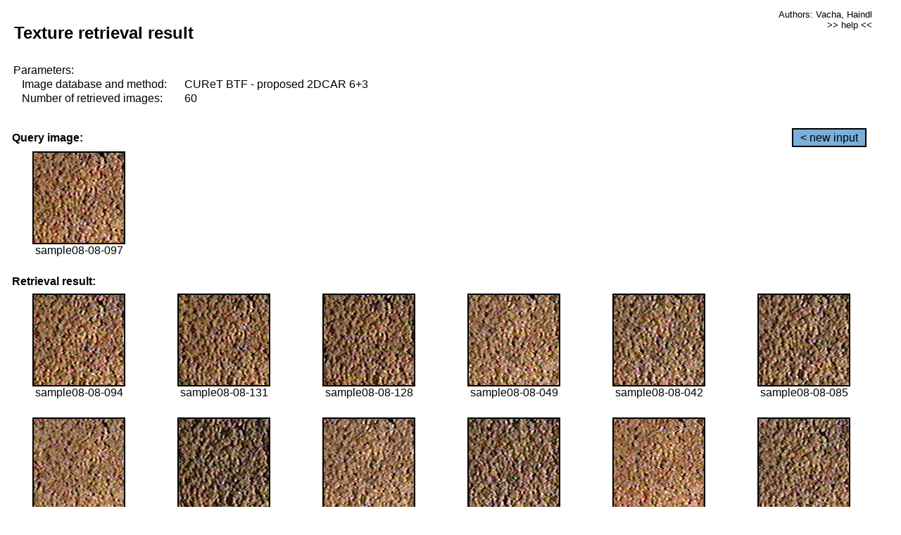

--- FILE ---
content_type: text/html;charset=UTF-8
request_url: http://cbir.utia.cas.cz/retrievalWebDemoCuret/RetrieveImages?database=0&database2=-1&input=695&number=60&paging=58
body_size: 48740
content:


<!DOCTYPE HTML PUBLIC "-//W3C//DTD HTML 4.01 Transitional//EN"
"http://www.w3.org/TR/html4/loose.dtd">

<html>
  <head>
        <LINK REL="stylesheet" TYPE="text/css" HREF="retr.css">
    <meta http-equiv="Content-Type" content="text/html; charset=UTF-8">
    <title>Demonstration of MRF Illumination Invariants - http://ro.utia.cz/</title>
    <script>
     function toggleHelp() {
       var obj = document.getElementById('help');
	if (obj.style.display == 'none') {
          obj.style.display = 'block';
	} else {
          obj.style.display = 'none';
	}
     }
    </script>

  </head>
  <body>
     <div onclick="toggleHelp()" id="help" style="position:absolute; display:none; width:70%; height:70%; margin:5% 10%; auto; background-color:lightgray; border:1px solid darkgray; padding:2em;">
	<h1>Help</h1>
        <a href="#" style="display:block; position:absolute; top: 10px; right:10px; border:1px solid gray; padding: 2px 2px 2px 2px; text-decoration: none; color: black">x</a>
        <br>
        <p>This demonstration shows retrieval of similar textures, regardless illumination conditions.
        </p>
        
        <p>
           The CUReT texture database consists of images of 61 materials, each acquired under 92
           different illumination and viewpoint directions.
        </p>
        
        <p>
           Click on the image and system will find other similar images. The images
           are considered to be similar if the structure is similar,
           regardless colour or direction of illumination.
           The result images are ordered from left to right and than top to bottom.
           The first is image is the most similar and than dissimilarity increases.
        </p>
        <p>
           More details on algorithm of finding similar images can be found in the published
           <a href="./">articles</a>.
        </p>
        <br>
        <br>
        <br>
        <br>
        <br>
        <br>
        <br>
        <br>
        <br>
        version: October 22, 2009
 </div>
    
    <table border="0" cellpadding="3" width="98%">
      <tbody>
        <tr><td colspan="4">
            <h2>&nbsp;Texture retrieval result</h2>
          </td><td align="right" valign="top" colspan="2">
            <small><a href="./" class="authors">Authors: Vacha, Haindl</a></small><br>
            <small><a href="#" class="help" onclick="toggleHelp(); return false;">>> help <<</a></small>
        </td></tr>
        <!-- parameters -->
        <tr><td colspan="6">
            <table border="0" cellpadding="0" width="100%"><tbody>
                <tr><td>
                    &nbsp;Parameters:<br/>
                </td></tr>
                <tr><td nowrap>
                    &nbsp;&nbsp;&nbsp;&nbsp;Image database and method:&nbsp;
                  </td><td width="80%">
                    CUReT BTF - proposed 2DCAR 6+3
                  </td>
                  
                </tr>
                <tr><td nowrap>
                    &nbsp;&nbsp;&nbsp;&nbsp;Number of retrieved images:&nbsp;
                  </td><td>
                    60
                  </td>
                </tr>
            </tbody></table>
          </td>
        </tr>
        <tr><td colspan="6">
            <br/>
          </td>
        </tr>
        <!-- query image -->
        <tr><td colspan="5">
            <b>&nbsp;Query image:<br/></b>
            
          </td>
          <td align="right" class="tdbutton">
            <a href="ShowInput?database=0&database2=-1&number=60&paging=58" class="button">&lt; new input</a>
            &nbsp;
          </td>
        </tr>
        <tr><td align="center" valign="top">
            <img src="http://cbir.utia.cas.cz:80/retrievalDemo-data/e16-icip/texs/all/sample08-08-097.jpg" alt="sample08-08-097" title="Name:&nbsp;sample08-08-097,&#13;Number:&nbsp;695,&#13;Class:&nbsp;sample08" class="texture"
                   
                   
              />
            <br/>sample08-08-097
            <br/><br/>
          </td>
        </tr>
        <!--tr><td colspan="6">
            <br/>
          </td>
        </tr-->
        <!-- result images -->
        
        <tr><td colspan="6">
            <b>&nbsp;Retrieval result:</b>
          </td>
          
        </tr>
        
        <tr>
          
          <td align="center" width="16.666666666666668%"
                    
                        valign="top"
                   
              >
            
            <a href="RetrieveImages?database=0&database2=-1&input=693&number=60&paging=58">
              <img src="http://cbir.utia.cas.cz:80/retrievalDemo-data/e16-icip/texs/all/sample08-08-094.jpg" alt="sample08-08-094" title="Position:&nbsp;1,&#13;Name:&nbsp;sample08-08-094,&#13;Number:&nbsp;693,&#13;Distance:&nbsp;313.943,&#13;Class:&nbsp;sample08" class="texture"
                   
                   
                   />
            </a>
            <div>sample08-08-094</div>
            &nbsp;
            
            
          </td>
          
          <td align="center" width="16.666666666666668%"
                    
                        valign="top"
                   
              >
            
            <a href="RetrieveImages?database=0&database2=-1&input=714&number=60&paging=58">
              <img src="http://cbir.utia.cas.cz:80/retrievalDemo-data/e16-icip/texs/all/sample08-08-131.jpg" alt="sample08-08-131" title="Position:&nbsp;2,&#13;Name:&nbsp;sample08-08-131,&#13;Number:&nbsp;714,&#13;Distance:&nbsp;314.917,&#13;Class:&nbsp;sample08" class="texture"
                   
                   
                   />
            </a>
            <div>sample08-08-131</div>
            &nbsp;
            
            
          </td>
          
          <td align="center" width="16.666666666666668%"
                    
                        valign="top"
                   
              >
            
            <a href="RetrieveImages?database=0&database2=-1&input=712&number=60&paging=58">
              <img src="http://cbir.utia.cas.cz:80/retrievalDemo-data/e16-icip/texs/all/sample08-08-128.jpg" alt="sample08-08-128" title="Position:&nbsp;3,&#13;Name:&nbsp;sample08-08-128,&#13;Number:&nbsp;712,&#13;Distance:&nbsp;324.232,&#13;Class:&nbsp;sample08" class="texture"
                   
                   
                   />
            </a>
            <div>sample08-08-128</div>
            &nbsp;
            
            
          </td>
          
          <td align="center" width="16.666666666666668%"
                    
                        valign="top"
                   
              >
            
            <a href="RetrieveImages?database=0&database2=-1&input=669&number=60&paging=58">
              <img src="http://cbir.utia.cas.cz:80/retrievalDemo-data/e16-icip/texs/all/sample08-08-049.jpg" alt="sample08-08-049" title="Position:&nbsp;4,&#13;Name:&nbsp;sample08-08-049,&#13;Number:&nbsp;669,&#13;Distance:&nbsp;325.066,&#13;Class:&nbsp;sample08" class="texture"
                   
                   
                   />
            </a>
            <div>sample08-08-049</div>
            &nbsp;
            
            
          </td>
          
          <td align="center" width="16.666666666666668%"
                    
                        valign="top"
                   
              >
            
            <a href="RetrieveImages?database=0&database2=-1&input=662&number=60&paging=58">
              <img src="http://cbir.utia.cas.cz:80/retrievalDemo-data/e16-icip/texs/all/sample08-08-042.jpg" alt="sample08-08-042" title="Position:&nbsp;5,&#13;Name:&nbsp;sample08-08-042,&#13;Number:&nbsp;662,&#13;Distance:&nbsp;329.832,&#13;Class:&nbsp;sample08" class="texture"
                   
                   
                   />
            </a>
            <div>sample08-08-042</div>
            &nbsp;
            
            
          </td>
          
          <td align="center" width="16.666666666666668%"
                    
                        valign="top"
                   
              >
            
            <a href="RetrieveImages?database=0&database2=-1&input=689&number=60&paging=58">
              <img src="http://cbir.utia.cas.cz:80/retrievalDemo-data/e16-icip/texs/all/sample08-08-085.jpg" alt="sample08-08-085" title="Position:&nbsp;6,&#13;Name:&nbsp;sample08-08-085,&#13;Number:&nbsp;689,&#13;Distance:&nbsp;330.38,&#13;Class:&nbsp;sample08" class="texture"
                   
                   
                   />
            </a>
            <div>sample08-08-085</div>
            &nbsp;
            
            
          </td>
          
          
          
        </tr>
        
        <tr>
          
          <td align="center" width="16.666666666666668%"
                    
                        valign="top"
                   
              >
            
            <a href="RetrieveImages?database=0&database2=-1&input=698&number=60&paging=58">
              <img src="http://cbir.utia.cas.cz:80/retrievalDemo-data/e16-icip/texs/all/sample08-08-102.jpg" alt="sample08-08-102" title="Position:&nbsp;7,&#13;Name:&nbsp;sample08-08-102,&#13;Number:&nbsp;698,&#13;Distance:&nbsp;330.704,&#13;Class:&nbsp;sample08" class="texture"
                   
                   
                   />
            </a>
            <div>sample08-08-102</div>
            &nbsp;
            
            
          </td>
          
          <td align="center" width="16.666666666666668%"
                    
                        valign="top"
                   
              >
            
            <a href="RetrieveImages?database=0&database2=-1&input=710&number=60&paging=58">
              <img src="http://cbir.utia.cas.cz:80/retrievalDemo-data/e16-icip/texs/all/sample08-08-123.jpg" alt="sample08-08-123" title="Position:&nbsp;8,&#13;Name:&nbsp;sample08-08-123,&#13;Number:&nbsp;710,&#13;Distance:&nbsp;332.476,&#13;Class:&nbsp;sample08" class="texture"
                   
                   
                   />
            </a>
            <div>sample08-08-123</div>
            &nbsp;
            
            
          </td>
          
          <td align="center" width="16.666666666666668%"
                    
                        valign="top"
                   
              >
            
            <a href="RetrieveImages?database=0&database2=-1&input=666&number=60&paging=58">
              <img src="http://cbir.utia.cas.cz:80/retrievalDemo-data/e16-icip/texs/all/sample08-08-046.jpg" alt="sample08-08-046" title="Position:&nbsp;9,&#13;Name:&nbsp;sample08-08-046,&#13;Number:&nbsp;666,&#13;Distance:&nbsp;332.728,&#13;Class:&nbsp;sample08" class="texture"
                   
                   
                   />
            </a>
            <div>sample08-08-046</div>
            &nbsp;
            
            
          </td>
          
          <td align="center" width="16.666666666666668%"
                    
                        valign="top"
                   
              >
            
            <a href="RetrieveImages?database=0&database2=-1&input=656&number=60&paging=58">
              <img src="http://cbir.utia.cas.cz:80/retrievalDemo-data/e16-icip/texs/all/sample08-08-033.jpg" alt="sample08-08-033" title="Position:&nbsp;10,&#13;Name:&nbsp;sample08-08-033,&#13;Number:&nbsp;656,&#13;Distance:&nbsp;333.413,&#13;Class:&nbsp;sample08" class="texture"
                   
                   
                   />
            </a>
            <div>sample08-08-033</div>
            &nbsp;
            
            
          </td>
          
          <td align="center" width="16.666666666666668%"
                    
                        valign="top"
                   
              >
            
            <a href="RetrieveImages?database=0&database2=-1&input=674&number=60&paging=58">
              <img src="http://cbir.utia.cas.cz:80/retrievalDemo-data/e16-icip/texs/all/sample08-08-054.jpg" alt="sample08-08-054" title="Position:&nbsp;11,&#13;Name:&nbsp;sample08-08-054,&#13;Number:&nbsp;674,&#13;Distance:&nbsp;333.628,&#13;Class:&nbsp;sample08" class="texture"
                   
                   
                   />
            </a>
            <div>sample08-08-054</div>
            &nbsp;
            
            
          </td>
          
          <td align="center" width="16.666666666666668%"
                    
                        valign="top"
                   
              >
            
            <a href="RetrieveImages?database=0&database2=-1&input=690&number=60&paging=58">
              <img src="http://cbir.utia.cas.cz:80/retrievalDemo-data/e16-icip/texs/all/sample08-08-087.jpg" alt="sample08-08-087" title="Position:&nbsp;12,&#13;Name:&nbsp;sample08-08-087,&#13;Number:&nbsp;690,&#13;Distance:&nbsp;334.249,&#13;Class:&nbsp;sample08" class="texture"
                   
                   
                   />
            </a>
            <div>sample08-08-087</div>
            &nbsp;
            
            
          </td>
          
          
          
        </tr>
        
        <tr>
          
          <td align="center" width="16.666666666666668%"
                    
                        valign="top"
                   
              >
            
            <a href="RetrieveImages?database=0&database2=-1&input=1410&number=60&paging=58">
              <img src="http://cbir.utia.cas.cz:80/retrievalDemo-data/e16-icip/texs/all/sample16-16-054.jpg" alt="sample16-16-054" title="Position:&nbsp;13,&#13;Name:&nbsp;sample16-16-054,&#13;Number:&nbsp;1410,&#13;Distance:&nbsp;335.266,&#13;Class:&nbsp;sample16" class="texture"
                   
                   
                   />
            </a>
            <div>sample16-16-054</div>
            &nbsp;
            
            
          </td>
          
          <td align="center" width="16.666666666666668%"
                    
                        valign="top"
                   
              >
            
            <a href="RetrieveImages?database=0&database2=-1&input=729&number=60&paging=58">
              <img src="http://cbir.utia.cas.cz:80/retrievalDemo-data/e16-icip/texs/all/sample08-08-161.jpg" alt="sample08-08-161" title="Position:&nbsp;14,&#13;Name:&nbsp;sample08-08-161,&#13;Number:&nbsp;729,&#13;Distance:&nbsp;335.465,&#13;Class:&nbsp;sample08" class="texture"
                   
                   
                   />
            </a>
            <div>sample08-08-161</div>
            &nbsp;
            
            
          </td>
          
          <td align="center" width="16.666666666666668%"
                    
                        valign="top"
                   
              >
            
            <a href="RetrieveImages?database=0&database2=-1&input=4332&number=60&paging=58">
              <img src="http://cbir.utia.cas.cz:80/retrievalDemo-data/e16-icip/texs/all/sample48-48-026.jpg" alt="sample48-48-026" title="Position:&nbsp;15,&#13;Name:&nbsp;sample48-48-026,&#13;Number:&nbsp;4332,&#13;Distance:&nbsp;335.822,&#13;Class:&nbsp;sample48" class="texture"
                   
                   
                   />
            </a>
            <div>sample48-48-026</div>
            &nbsp;
            
            
          </td>
          
          <td align="center" width="16.666666666666668%"
                    
                        valign="top"
                   
              >
            
            <a href="RetrieveImages?database=0&database2=-1&input=691&number=60&paging=58">
              <img src="http://cbir.utia.cas.cz:80/retrievalDemo-data/e16-icip/texs/all/sample08-08-090.jpg" alt="sample08-08-090" title="Position:&nbsp;16,&#13;Name:&nbsp;sample08-08-090,&#13;Number:&nbsp;691,&#13;Distance:&nbsp;336.007,&#13;Class:&nbsp;sample08" class="texture"
                   
                   
                   />
            </a>
            <div>sample08-08-090</div>
            &nbsp;
            
            
          </td>
          
          <td align="center" width="16.666666666666668%"
                    
                        valign="top"
                   
              >
            
            <a href="RetrieveImages?database=0&database2=-1&input=715&number=60&paging=58">
              <img src="http://cbir.utia.cas.cz:80/retrievalDemo-data/e16-icip/texs/all/sample08-08-134.jpg" alt="sample08-08-134" title="Position:&nbsp;17,&#13;Name:&nbsp;sample08-08-134,&#13;Number:&nbsp;715,&#13;Distance:&nbsp;336.299,&#13;Class:&nbsp;sample08" class="texture"
                   
                   
                   />
            </a>
            <div>sample08-08-134</div>
            &nbsp;
            
            
          </td>
          
          <td align="center" width="16.666666666666668%"
                    
                        valign="top"
                   
              >
            
            <a href="RetrieveImages?database=0&database2=-1&input=687&number=60&paging=58">
              <img src="http://cbir.utia.cas.cz:80/retrievalDemo-data/e16-icip/texs/all/sample08-08-081.jpg" alt="sample08-08-081" title="Position:&nbsp;18,&#13;Name:&nbsp;sample08-08-081,&#13;Number:&nbsp;687,&#13;Distance:&nbsp;336.702,&#13;Class:&nbsp;sample08" class="texture"
                   
                   
                   />
            </a>
            <div>sample08-08-081</div>
            &nbsp;
            
            
          </td>
          
          
          
        </tr>
        
        <tr>
          
          <td align="center" width="16.666666666666668%"
                    
                        valign="top"
                   
              >
            
            <a href="RetrieveImages?database=0&database2=-1&input=696&number=60&paging=58">
              <img src="http://cbir.utia.cas.cz:80/retrievalDemo-data/e16-icip/texs/all/sample08-08-099.jpg" alt="sample08-08-099" title="Position:&nbsp;19,&#13;Name:&nbsp;sample08-08-099,&#13;Number:&nbsp;696,&#13;Distance:&nbsp;336.904,&#13;Class:&nbsp;sample08" class="texture"
                   
                   
                   />
            </a>
            <div>sample08-08-099</div>
            &nbsp;
            
            
          </td>
          
          <td align="center" width="16.666666666666668%"
                    
                        valign="top"
                   
              >
            
            <a href="RetrieveImages?database=0&database2=-1&input=711&number=60&paging=58">
              <img src="http://cbir.utia.cas.cz:80/retrievalDemo-data/e16-icip/texs/all/sample08-08-125.jpg" alt="sample08-08-125" title="Position:&nbsp;20,&#13;Name:&nbsp;sample08-08-125,&#13;Number:&nbsp;711,&#13;Distance:&nbsp;338.132,&#13;Class:&nbsp;sample08" class="texture"
                   
                   
                   />
            </a>
            <div>sample08-08-125</div>
            &nbsp;
            
            
          </td>
          
          <td align="center" width="16.666666666666668%"
                    
                        valign="top"
                   
              >
            
            <a href="RetrieveImages?database=0&database2=-1&input=4330&number=60&paging=58">
              <img src="http://cbir.utia.cas.cz:80/retrievalDemo-data/e16-icip/texs/all/sample48-48-022.jpg" alt="sample48-48-022" title="Position:&nbsp;21,&#13;Name:&nbsp;sample48-48-022,&#13;Number:&nbsp;4330,&#13;Distance:&nbsp;338.214,&#13;Class:&nbsp;sample48" class="texture"
                   
                   
                   />
            </a>
            <div>sample48-48-022</div>
            &nbsp;
            
            
          </td>
          
          <td align="center" width="16.666666666666668%"
                    
                        valign="top"
                   
              >
            
            <a href="RetrieveImages?database=0&database2=-1&input=728&number=60&paging=58">
              <img src="http://cbir.utia.cas.cz:80/retrievalDemo-data/e16-icip/texs/all/sample08-08-160.jpg" alt="sample08-08-160" title="Position:&nbsp;22,&#13;Name:&nbsp;sample08-08-160,&#13;Number:&nbsp;728,&#13;Distance:&nbsp;338.959,&#13;Class:&nbsp;sample08" class="texture"
                   
                   
                   />
            </a>
            <div>sample08-08-160</div>
            &nbsp;
            
            
          </td>
          
          <td align="center" width="16.666666666666668%"
                    
                        valign="top"
                   
              >
            
            <a href="RetrieveImages?database=0&database2=-1&input=1401&number=60&paging=58">
              <img src="http://cbir.utia.cas.cz:80/retrievalDemo-data/e16-icip/texs/all/sample16-16-045.jpg" alt="sample16-16-045" title="Position:&nbsp;23,&#13;Name:&nbsp;sample16-16-045,&#13;Number:&nbsp;1401,&#13;Distance:&nbsp;339.604,&#13;Class:&nbsp;sample16" class="texture"
                   
                   
                   />
            </a>
            <div>sample16-16-045</div>
            &nbsp;
            
            
          </td>
          
          <td align="center" width="16.666666666666668%"
                    
                        valign="top"
                   
              >
            
            <a href="RetrieveImages?database=0&database2=-1&input=659&number=60&paging=58">
              <img src="http://cbir.utia.cas.cz:80/retrievalDemo-data/e16-icip/texs/all/sample08-08-037.jpg" alt="sample08-08-037" title="Position:&nbsp;24,&#13;Name:&nbsp;sample08-08-037,&#13;Number:&nbsp;659,&#13;Distance:&nbsp;339.728,&#13;Class:&nbsp;sample08" class="texture"
                   
                   
                   />
            </a>
            <div>sample08-08-037</div>
            &nbsp;
            
            
          </td>
          
          
          
        </tr>
        
        <tr>
          
          <td align="center" width="16.666666666666668%"
                    
                        valign="top"
                   
              >
            
            <a href="RetrieveImages?database=0&database2=-1&input=713&number=60&paging=58">
              <img src="http://cbir.utia.cas.cz:80/retrievalDemo-data/e16-icip/texs/all/sample08-08-129.jpg" alt="sample08-08-129" title="Position:&nbsp;25,&#13;Name:&nbsp;sample08-08-129,&#13;Number:&nbsp;713,&#13;Distance:&nbsp;341.254,&#13;Class:&nbsp;sample08" class="texture"
                   
                   
                   />
            </a>
            <div>sample08-08-129</div>
            &nbsp;
            
            
          </td>
          
          <td align="center" width="16.666666666666668%"
                    
                        valign="top"
                   
              >
            
            <a href="RetrieveImages?database=0&database2=-1&input=671&number=60&paging=58">
              <img src="http://cbir.utia.cas.cz:80/retrievalDemo-data/e16-icip/texs/all/sample08-08-051.jpg" alt="sample08-08-051" title="Position:&nbsp;26,&#13;Name:&nbsp;sample08-08-051,&#13;Number:&nbsp;671,&#13;Distance:&nbsp;341.587,&#13;Class:&nbsp;sample08" class="texture"
                   
                   
                   />
            </a>
            <div>sample08-08-051</div>
            &nbsp;
            
            
          </td>
          
          <td align="center" width="16.666666666666668%"
                    
                        valign="top"
                   
              >
            
            <a href="RetrieveImages?database=0&database2=-1&input=2870&number=60&paging=58">
              <img src="http://cbir.utia.cas.cz:80/retrievalDemo-data/e16-icip/texs/all/sample32-32-042.jpg" alt="sample32-32-042" title="Position:&nbsp;27,&#13;Name:&nbsp;sample32-32-042,&#13;Number:&nbsp;2870,&#13;Distance:&nbsp;343.61,&#13;Class:&nbsp;sample32" class="texture"
                   
                   
                   />
            </a>
            <div>sample32-32-042</div>
            &nbsp;
            
            
          </td>
          
          <td align="center" width="16.666666666666668%"
                    
                        valign="top"
                   
              >
            
            <a href="RetrieveImages?database=0&database2=-1&input=4325&number=60&paging=58">
              <img src="http://cbir.utia.cas.cz:80/retrievalDemo-data/e16-icip/texs/all/sample48-48-011.jpg" alt="sample48-48-011" title="Position:&nbsp;28,&#13;Name:&nbsp;sample48-48-011,&#13;Number:&nbsp;4325,&#13;Distance:&nbsp;343.735,&#13;Class:&nbsp;sample48" class="texture"
                   
                   
                   />
            </a>
            <div>sample48-48-011</div>
            &nbsp;
            
            
          </td>
          
          <td align="center" width="16.666666666666668%"
                    
                        valign="top"
                   
              >
            
            <a href="RetrieveImages?database=0&database2=-1&input=1452&number=60&paging=58">
              <img src="http://cbir.utia.cas.cz:80/retrievalDemo-data/e16-icip/texs/all/sample16-16-136.jpg" alt="sample16-16-136" title="Position:&nbsp;29,&#13;Name:&nbsp;sample16-16-136,&#13;Number:&nbsp;1452,&#13;Distance:&nbsp;344.341,&#13;Class:&nbsp;sample16" class="texture"
                   
                   
                   />
            </a>
            <div>sample16-16-136</div>
            &nbsp;
            
            
          </td>
          
          <td align="center" width="16.666666666666668%"
                    
                        valign="top"
                   
              >
            
            <a href="RetrieveImages?database=0&database2=-1&input=2872&number=60&paging=58">
              <img src="http://cbir.utia.cas.cz:80/retrievalDemo-data/e16-icip/texs/all/sample32-32-044.jpg" alt="sample32-32-044" title="Position:&nbsp;30,&#13;Name:&nbsp;sample32-32-044,&#13;Number:&nbsp;2872,&#13;Distance:&nbsp;344.439,&#13;Class:&nbsp;sample32" class="texture"
                   
                   
                   />
            </a>
            <div>sample32-32-044</div>
            &nbsp;
            
            
          </td>
          
          
          
        </tr>
        
        <tr>
          
          <td align="center" width="16.666666666666668%"
                    
                        valign="top"
                   
              >
            
            <a href="RetrieveImages?database=0&database2=-1&input=727&number=60&paging=58">
              <img src="http://cbir.utia.cas.cz:80/retrievalDemo-data/e16-icip/texs/all/sample08-08-158.jpg" alt="sample08-08-158" title="Position:&nbsp;31,&#13;Name:&nbsp;sample08-08-158,&#13;Number:&nbsp;727,&#13;Distance:&nbsp;344.685,&#13;Class:&nbsp;sample08" class="texture"
                   
                   
                   />
            </a>
            <div>sample08-08-158</div>
            &nbsp;
            
            
          </td>
          
          <td align="center" width="16.666666666666668%"
                    
                        valign="top"
                   
              >
            
            <a href="RetrieveImages?database=0&database2=-1&input=2881&number=60&paging=58">
              <img src="http://cbir.utia.cas.cz:80/retrievalDemo-data/e16-icip/texs/all/sample32-32-053.jpg" alt="sample32-32-053" title="Position:&nbsp;32,&#13;Name:&nbsp;sample32-32-053,&#13;Number:&nbsp;2881,&#13;Distance:&nbsp;344.8,&#13;Class:&nbsp;sample32" class="texture"
                   
                   
                   />
            </a>
            <div>sample32-32-053</div>
            &nbsp;
            
            
          </td>
          
          <td align="center" width="16.666666666666668%"
                    
                        valign="top"
                   
              >
            
            <a href="RetrieveImages?database=0&database2=-1&input=1411&number=60&paging=58">
              <img src="http://cbir.utia.cas.cz:80/retrievalDemo-data/e16-icip/texs/all/sample16-16-055.jpg" alt="sample16-16-055" title="Position:&nbsp;33,&#13;Name:&nbsp;sample16-16-055,&#13;Number:&nbsp;1411,&#13;Distance:&nbsp;344.801,&#13;Class:&nbsp;sample16" class="texture"
                   
                   
                   />
            </a>
            <div>sample16-16-055</div>
            &nbsp;
            
            
          </td>
          
          <td align="center" width="16.666666666666668%"
                    
                        valign="top"
                   
              >
            
            <a href="RetrieveImages?database=0&database2=-1&input=2866&number=60&paging=58">
              <img src="http://cbir.utia.cas.cz:80/retrievalDemo-data/e16-icip/texs/all/sample32-32-036.jpg" alt="sample32-32-036" title="Position:&nbsp;34,&#13;Name:&nbsp;sample32-32-036,&#13;Number:&nbsp;2866,&#13;Distance:&nbsp;345.138,&#13;Class:&nbsp;sample32" class="texture"
                   
                   
                   />
            </a>
            <div>sample32-32-036</div>
            &nbsp;
            
            
          </td>
          
          <td align="center" width="16.666666666666668%"
                    
                        valign="top"
                   
              >
            
            <a href="RetrieveImages?database=0&database2=-1&input=1426&number=60&paging=58">
              <img src="http://cbir.utia.cas.cz:80/retrievalDemo-data/e16-icip/texs/all/sample16-16-087.jpg" alt="sample16-16-087" title="Position:&nbsp;35,&#13;Name:&nbsp;sample16-16-087,&#13;Number:&nbsp;1426,&#13;Distance:&nbsp;345.479,&#13;Class:&nbsp;sample16" class="texture"
                   
                   
                   />
            </a>
            <div>sample16-16-087</div>
            &nbsp;
            
            
          </td>
          
          <td align="center" width="16.666666666666668%"
                    
                        valign="top"
                   
              >
            
            <a href="RetrieveImages?database=0&database2=-1&input=673&number=60&paging=58">
              <img src="http://cbir.utia.cas.cz:80/retrievalDemo-data/e16-icip/texs/all/sample08-08-053.jpg" alt="sample08-08-053" title="Position:&nbsp;36,&#13;Name:&nbsp;sample08-08-053,&#13;Number:&nbsp;673,&#13;Distance:&nbsp;346.399,&#13;Class:&nbsp;sample08" class="texture"
                   
                   
                   />
            </a>
            <div>sample08-08-053</div>
            &nbsp;
            
            
          </td>
          
          
          
        </tr>
        
        <tr>
          
          <td align="center" width="16.666666666666668%"
                    
                        valign="top"
                   
              >
            
            <a href="RetrieveImages?database=0&database2=-1&input=670&number=60&paging=58">
              <img src="http://cbir.utia.cas.cz:80/retrievalDemo-data/e16-icip/texs/all/sample08-08-050.jpg" alt="sample08-08-050" title="Position:&nbsp;37,&#13;Name:&nbsp;sample08-08-050,&#13;Number:&nbsp;670,&#13;Distance:&nbsp;347.245,&#13;Class:&nbsp;sample08" class="texture"
                   
                   
                   />
            </a>
            <div>sample08-08-050</div>
            &nbsp;
            
            
          </td>
          
          <td align="center" width="16.666666666666668%"
                    
                        valign="top"
                   
              >
            
            <a href="RetrieveImages?database=0&database2=-1&input=650&number=60&paging=58">
              <img src="http://cbir.utia.cas.cz:80/retrievalDemo-data/e16-icip/texs/all/sample08-08-022.jpg" alt="sample08-08-022" title="Position:&nbsp;38,&#13;Name:&nbsp;sample08-08-022,&#13;Number:&nbsp;650,&#13;Distance:&nbsp;347.341,&#13;Class:&nbsp;sample08" class="texture"
                   
                   
                   />
            </a>
            <div>sample08-08-022</div>
            &nbsp;
            
            
          </td>
          
          <td align="center" width="16.666666666666668%"
                    
                        valign="top"
                   
              >
            
            <a href="RetrieveImages?database=0&database2=-1&input=1434&number=60&paging=58">
              <img src="http://cbir.utia.cas.cz:80/retrievalDemo-data/e16-icip/texs/all/sample16-16-102.jpg" alt="sample16-16-102" title="Position:&nbsp;39,&#13;Name:&nbsp;sample16-16-102,&#13;Number:&nbsp;1434,&#13;Distance:&nbsp;347.37,&#13;Class:&nbsp;sample16" class="texture"
                   
                   
                   />
            </a>
            <div>sample16-16-102</div>
            &nbsp;
            
            
          </td>
          
          <td align="center" width="16.666666666666668%"
                    
                        valign="top"
                   
              >
            
            <a href="RetrieveImages?database=0&database2=-1&input=709&number=60&paging=58">
              <img src="http://cbir.utia.cas.cz:80/retrievalDemo-data/e16-icip/texs/all/sample08-08-122.jpg" alt="sample08-08-122" title="Position:&nbsp;40,&#13;Name:&nbsp;sample08-08-122,&#13;Number:&nbsp;709,&#13;Distance:&nbsp;347.548,&#13;Class:&nbsp;sample08" class="texture"
                   
                   
                   />
            </a>
            <div>sample08-08-122</div>
            &nbsp;
            
            
          </td>
          
          <td align="center" width="16.666666666666668%"
                    
                        valign="top"
                   
              >
            
            <a href="RetrieveImages?database=0&database2=-1&input=2883&number=60&paging=58">
              <img src="http://cbir.utia.cas.cz:80/retrievalDemo-data/e16-icip/texs/all/sample32-32-055.jpg" alt="sample32-32-055" title="Position:&nbsp;41,&#13;Name:&nbsp;sample32-32-055,&#13;Number:&nbsp;2883,&#13;Distance:&nbsp;347.996,&#13;Class:&nbsp;sample32" class="texture"
                   
                   
                   />
            </a>
            <div>sample32-32-055</div>
            &nbsp;
            
            
          </td>
          
          <td align="center" width="16.666666666666668%"
                    
                        valign="top"
                   
              >
            
            <a href="RetrieveImages?database=0&database2=-1&input=692&number=60&paging=58">
              <img src="http://cbir.utia.cas.cz:80/retrievalDemo-data/e16-icip/texs/all/sample08-08-093.jpg" alt="sample08-08-093" title="Position:&nbsp;42,&#13;Name:&nbsp;sample08-08-093,&#13;Number:&nbsp;692,&#13;Distance:&nbsp;348.003,&#13;Class:&nbsp;sample08" class="texture"
                   
                   
                   />
            </a>
            <div>sample08-08-093</div>
            &nbsp;
            
            
          </td>
          
          
          
        </tr>
        
        <tr>
          
          <td align="center" width="16.666666666666668%"
                    
                        valign="top"
                   
              >
            
            <a href="RetrieveImages?database=0&database2=-1&input=4326&number=60&paging=58">
              <img src="http://cbir.utia.cas.cz:80/retrievalDemo-data/e16-icip/texs/all/sample48-48-014.jpg" alt="sample48-48-014" title="Position:&nbsp;43,&#13;Name:&nbsp;sample48-48-014,&#13;Number:&nbsp;4326,&#13;Distance:&nbsp;348.116,&#13;Class:&nbsp;sample48" class="texture"
                   
                   
                   />
            </a>
            <div>sample48-48-014</div>
            &nbsp;
            
            
          </td>
          
          <td align="center" width="16.666666666666668%"
                    
                        valign="top"
                   
              >
            
            <a href="RetrieveImages?database=0&database2=-1&input=4409&number=60&paging=58">
              <img src="http://cbir.utia.cas.cz:80/retrievalDemo-data/e16-icip/texs/all/sample48-48-161.jpg" alt="sample48-48-161" title="Position:&nbsp;44,&#13;Name:&nbsp;sample48-48-161,&#13;Number:&nbsp;4409,&#13;Distance:&nbsp;348.386,&#13;Class:&nbsp;sample48" class="texture"
                   
                   
                   />
            </a>
            <div>sample48-48-161</div>
            &nbsp;
            
            
          </td>
          
          <td align="center" width="16.666666666666668%"
                    
                        valign="top"
                   
              >
            
            <a href="RetrieveImages?database=0&database2=-1&input=1405&number=60&paging=58">
              <img src="http://cbir.utia.cas.cz:80/retrievalDemo-data/e16-icip/texs/all/sample16-16-049.jpg" alt="sample16-16-049" title="Position:&nbsp;45,&#13;Name:&nbsp;sample16-16-049,&#13;Number:&nbsp;1405,&#13;Distance:&nbsp;348.471,&#13;Class:&nbsp;sample16" class="texture"
                   
                   
                   />
            </a>
            <div>sample16-16-049</div>
            &nbsp;
            
            
          </td>
          
          <td align="center" width="16.666666666666668%"
                    
                        valign="top"
                   
              >
            
            <a href="RetrieveImages?database=0&database2=-1&input=1408&number=60&paging=58">
              <img src="http://cbir.utia.cas.cz:80/retrievalDemo-data/e16-icip/texs/all/sample16-16-052.jpg" alt="sample16-16-052" title="Position:&nbsp;46,&#13;Name:&nbsp;sample16-16-052,&#13;Number:&nbsp;1408,&#13;Distance:&nbsp;348.735,&#13;Class:&nbsp;sample16" class="texture"
                   
                   
                   />
            </a>
            <div>sample16-16-052</div>
            &nbsp;
            
            
          </td>
          
          <td align="center" width="16.666666666666668%"
                    
                        valign="top"
                   
              >
            
            <a href="RetrieveImages?database=0&database2=-1&input=686&number=60&paging=58">
              <img src="http://cbir.utia.cas.cz:80/retrievalDemo-data/e16-icip/texs/all/sample08-08-079.jpg" alt="sample08-08-079" title="Position:&nbsp;47,&#13;Name:&nbsp;sample08-08-079,&#13;Number:&nbsp;686,&#13;Distance:&nbsp;348.956,&#13;Class:&nbsp;sample08" class="texture"
                   
                   
                   />
            </a>
            <div>sample08-08-079</div>
            &nbsp;
            
            
          </td>
          
          <td align="center" width="16.666666666666668%"
                    
                        valign="top"
                   
              >
            
            <a href="RetrieveImages?database=0&database2=-1&input=4324&number=60&paging=58">
              <img src="http://cbir.utia.cas.cz:80/retrievalDemo-data/e16-icip/texs/all/sample48-48-002.jpg" alt="sample48-48-002" title="Position:&nbsp;48,&#13;Name:&nbsp;sample48-48-002,&#13;Number:&nbsp;4324,&#13;Distance:&nbsp;348.965,&#13;Class:&nbsp;sample48" class="texture"
                   
                   
                   />
            </a>
            <div>sample48-48-002</div>
            &nbsp;
            
            
          </td>
          
          
          
        </tr>
        
        <tr>
          
          <td align="center" width="16.666666666666668%"
                    
                        valign="top"
                   
              >
            
            <a href="RetrieveImages?database=0&database2=-1&input=2907&number=60&paging=58">
              <img src="http://cbir.utia.cas.cz:80/retrievalDemo-data/e16-icip/texs/all/sample32-32-103.jpg" alt="sample32-32-103" title="Position:&nbsp;49,&#13;Name:&nbsp;sample32-32-103,&#13;Number:&nbsp;2907,&#13;Distance:&nbsp;349.237,&#13;Class:&nbsp;sample32" class="texture"
                   
                   
                   />
            </a>
            <div>sample32-32-103</div>
            &nbsp;
            
            
          </td>
          
          <td align="center" width="16.666666666666668%"
                    
                        valign="top"
                   
              >
            
            <a href="RetrieveImages?database=0&database2=-1&input=4408&number=60&paging=58">
              <img src="http://cbir.utia.cas.cz:80/retrievalDemo-data/e16-icip/texs/all/sample48-48-160.jpg" alt="sample48-48-160" title="Position:&nbsp;50,&#13;Name:&nbsp;sample48-48-160,&#13;Number:&nbsp;4408,&#13;Distance:&nbsp;349.379,&#13;Class:&nbsp;sample48" class="texture"
                   
                   
                   />
            </a>
            <div>sample48-48-160</div>
            &nbsp;
            
            
          </td>
          
          <td align="center" width="16.666666666666668%"
                    
                        valign="top"
                   
              >
            
            <a href="RetrieveImages?database=0&database2=-1&input=699&number=60&paging=58">
              <img src="http://cbir.utia.cas.cz:80/retrievalDemo-data/e16-icip/texs/all/sample08-08-103.jpg" alt="sample08-08-103" title="Position:&nbsp;51,&#13;Name:&nbsp;sample08-08-103,&#13;Number:&nbsp;699,&#13;Distance:&nbsp;349.553,&#13;Class:&nbsp;sample08" class="texture"
                   
                   
                   />
            </a>
            <div>sample08-08-103</div>
            &nbsp;
            
            
          </td>
          
          <td align="center" width="16.666666666666668%"
                    
                        valign="top"
                   
              >
            
            <a href="RetrieveImages?database=0&database2=-1&input=2882&number=60&paging=58">
              <img src="http://cbir.utia.cas.cz:80/retrievalDemo-data/e16-icip/texs/all/sample32-32-054.jpg" alt="sample32-32-054" title="Position:&nbsp;52,&#13;Name:&nbsp;sample32-32-054,&#13;Number:&nbsp;2882,&#13;Distance:&nbsp;349.711,&#13;Class:&nbsp;sample32" class="texture"
                   
                   
                   />
            </a>
            <div>sample32-32-054</div>
            &nbsp;
            
            
          </td>
          
          <td align="center" width="16.666666666666668%"
                    
                        valign="top"
                   
              >
            
            <a href="RetrieveImages?database=0&database2=-1&input=1227&number=60&paging=58">
              <img src="http://cbir.utia.cas.cz:80/retrievalDemo-data/e16-icip/texs/all/sample14-14-055.jpg" alt="sample14-14-055" title="Position:&nbsp;53,&#13;Name:&nbsp;sample14-14-055,&#13;Number:&nbsp;1227,&#13;Distance:&nbsp;349.892,&#13;Class:&nbsp;sample14" class="texture"
                   
                   
                   />
            </a>
            <div>sample14-14-055</div>
            &nbsp;
            
            
          </td>
          
          <td align="center" width="16.666666666666668%"
                    
                        valign="top"
                   
              >
            
            <a href="RetrieveImages?database=0&database2=-1&input=2864&number=60&paging=58">
              <img src="http://cbir.utia.cas.cz:80/retrievalDemo-data/e16-icip/texs/all/sample32-32-033.jpg" alt="sample32-32-033" title="Position:&nbsp;54,&#13;Name:&nbsp;sample32-32-033,&#13;Number:&nbsp;2864,&#13;Distance:&nbsp;349.948,&#13;Class:&nbsp;sample32" class="texture"
                   
                   
                   />
            </a>
            <div>sample32-32-033</div>
            &nbsp;
            
            
          </td>
          
          
          
        </tr>
        
        <tr>
          
          <td align="center" width="16.666666666666668%"
                    
                        valign="top"
                   
              >
            
            <a href="RetrieveImages?database=0&database2=-1&input=1432&number=60&paging=58">
              <img src="http://cbir.utia.cas.cz:80/retrievalDemo-data/e16-icip/texs/all/sample16-16-099.jpg" alt="sample16-16-099" title="Position:&nbsp;55,&#13;Name:&nbsp;sample16-16-099,&#13;Number:&nbsp;1432,&#13;Distance:&nbsp;350.008,&#13;Class:&nbsp;sample16" class="texture"
                   
                   
                   />
            </a>
            <div>sample16-16-099</div>
            &nbsp;
            
            
          </td>
          
          <td align="center" width="16.666666666666668%"
                    
                        valign="top"
                   
              >
            
            <a href="RetrieveImages?database=0&database2=-1&input=652&number=60&paging=58">
              <img src="http://cbir.utia.cas.cz:80/retrievalDemo-data/e16-icip/texs/all/sample08-08-026.jpg" alt="sample08-08-026" title="Position:&nbsp;56,&#13;Name:&nbsp;sample08-08-026,&#13;Number:&nbsp;652,&#13;Distance:&nbsp;350.074,&#13;Class:&nbsp;sample08" class="texture"
                   
                   
                   />
            </a>
            <div>sample08-08-026</div>
            &nbsp;
            
            
          </td>
          
          <td align="center" width="16.666666666666668%"
                    
                        valign="top"
                   
              >
            
            <a href="RetrieveImages?database=0&database2=-1&input=1428&number=60&paging=58">
              <img src="http://cbir.utia.cas.cz:80/retrievalDemo-data/e16-icip/texs/all/sample16-16-093.jpg" alt="sample16-16-093" title="Position:&nbsp;57,&#13;Name:&nbsp;sample16-16-093,&#13;Number:&nbsp;1428,&#13;Distance:&nbsp;350.463,&#13;Class:&nbsp;sample16" class="texture"
                   
                   
                   />
            </a>
            <div>sample16-16-093</div>
            &nbsp;
            
            
          </td>
          
          <td align="center" width="16.666666666666668%"
                    
                        valign="top"
                   
              >
            
            <a href="RetrieveImages?database=0&database2=-1&input=1451&number=60&paging=58">
              <img src="http://cbir.utia.cas.cz:80/retrievalDemo-data/e16-icip/texs/all/sample16-16-134.jpg" alt="sample16-16-134" title="Position:&nbsp;58,&#13;Name:&nbsp;sample16-16-134,&#13;Number:&nbsp;1451,&#13;Distance:&nbsp;350.62,&#13;Class:&nbsp;sample16" class="texture"
                   
                   
                   />
            </a>
            <div>sample16-16-134</div>
            &nbsp;
            
            
          </td>
          
          <td align="center" width="16.666666666666668%"
                    
                        valign="top"
                   
              >
            
            <a href="RetrieveImages?database=0&database2=-1&input=725&number=60&paging=58">
              <img src="http://cbir.utia.cas.cz:80/retrievalDemo-data/e16-icip/texs/all/sample08-08-155.jpg" alt="sample08-08-155" title="Position:&nbsp;59,&#13;Name:&nbsp;sample08-08-155,&#13;Number:&nbsp;725,&#13;Distance:&nbsp;350.663,&#13;Class:&nbsp;sample08" class="texture"
                   
                   
                   />
            </a>
            <div>sample08-08-155</div>
            &nbsp;
            
            
          </td>
          
          <td align="center" width="16.666666666666668%"
                    
                        valign="top"
                   
              >
            
            <a href="RetrieveImages?database=0&database2=-1&input=4383&number=60&paging=58">
              <img src="http://cbir.utia.cas.cz:80/retrievalDemo-data/e16-icip/texs/all/sample48-48-112.jpg" alt="sample48-48-112" title="Position:&nbsp;60,&#13;Name:&nbsp;sample48-48-112,&#13;Number:&nbsp;4383,&#13;Distance:&nbsp;350.871,&#13;Class:&nbsp;sample48" class="texture"
                   
                   
                   />
            </a>
            <div>sample48-48-112</div>
            &nbsp;
            
            
          </td>
          
          
          
        </tr>
        
      </tbody>
    </table>

  </body>
</html>
